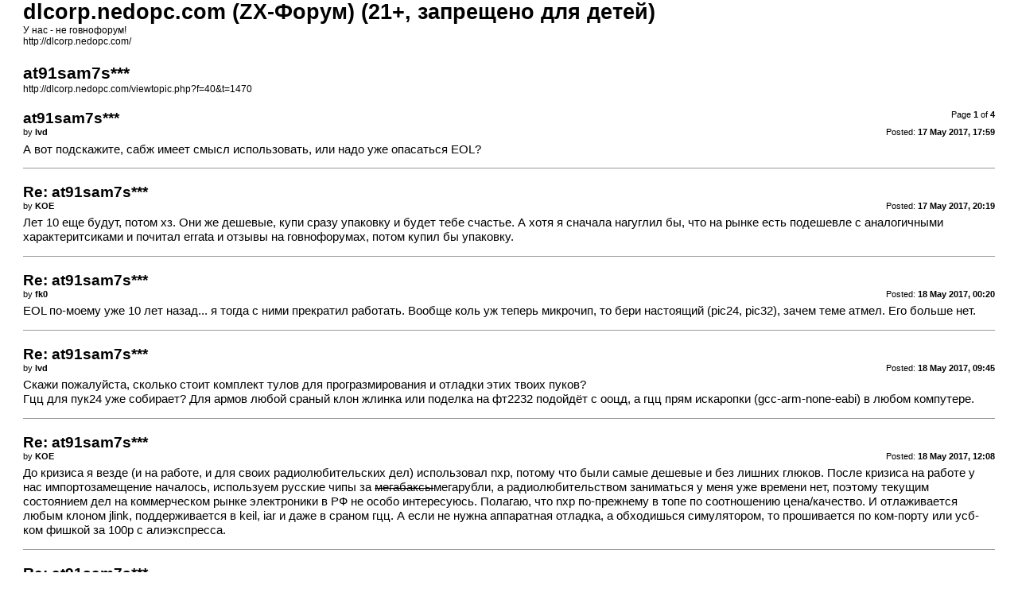

--- FILE ---
content_type: text/html; charset=UTF-8
request_url: http://dlcorp.nedopc.com/viewtopic.php?f=40&t=1470&start=0&sid=3856028f4e202fa2358011bba94e073e&view=print
body_size: 3295
content:

<!DOCTYPE html PUBLIC "-//W3C//DTD XHTML 1.0 Strict//EN" "http://www.w3.org/TR/xhtml1/DTD/xhtml1-strict.dtd">
<html xmlns="http://www.w3.org/1999/xhtml" dir="ltr" lang="en-gb" xml:lang="en-gb">
<head>

<meta http-equiv="content-type" content="text/html; charset=UTF-8" />
<meta http-equiv="content-style-type" content="text/css" />
<meta http-equiv="content-language" content="en-gb" />
<meta http-equiv="imagetoolbar" content="no" />
<meta name="resource-type" content="document" />
<meta name="distribution" content="global" />
<meta name="copyright" content="2000, 2002, 2005, 2007 phpBB Group" />
<meta name="keywords" content="" />
<meta name="description" content="" />
<meta name="robots" content="noindex" />

<title>dlcorp.nedopc.com (ZX-Форум) (21+, запрещено для детей) &bull; at91sam7s***</title>

<link href="./styles/prosilver/theme/print.css" rel="stylesheet" type="text/css" />
</head>

<body id="phpbb">
<div id="wrap">
	<a id="top" name="top" accesskey="t"></a>

	<div id="page-header">
		<h1>dlcorp.nedopc.com (ZX-Форум) (21+, запрещено для детей)</h1>
		<p>У нас - не говнофорум!<br /><a href="http://dlcorp.nedopc.com/">http://dlcorp.nedopc.com/</a></p>

		<h2>at91sam7s***</h2>
		<p><a href="http://dlcorp.nedopc.com/viewtopic.php?f=40&amp;t=1470">http://dlcorp.nedopc.com/viewtopic.php?f=40&amp;t=1470</a></p>
	</div>

	<div id="page-body">
		<div class="page-number">Page <strong>1</strong> of <strong>4</strong></div>
		
			<div class="post">
				<h3>at91sam7s***</h3>
				<div class="date"><img src="./styles/prosilver/imageset/icon_post_target.gif" width="11" height="9" alt="Post" title="Post" />Posted: <strong>17 May 2017, 17:59</strong></div>
				<div class="author">by <strong>lvd</strong></div>
				<div class="content">А вот подскажите, сабж имеет смысл использовать, или надо уже опасаться EOL?</div>
			</div>
			<hr />
		
			<div class="post">
				<h3>Re: at91sam7s***</h3>
				<div class="date"><img src="./styles/prosilver/imageset/icon_post_target.gif" width="11" height="9" alt="Post" title="Post" />Posted: <strong>17 May 2017, 20:19</strong></div>
				<div class="author">by <strong>KOE</strong></div>
				<div class="content">Лет 10 еще будут, потом хз. Они же дешевые, купи сразу упаковку и будет тебе счастье. А хотя я сначала нагуглил бы, что на рынке есть подешевле с аналогичными характеритсиками и почитал errata и отзывы на говнофорумах, потом купил бы упаковку.</div>
			</div>
			<hr />
		
			<div class="post">
				<h3>Re: at91sam7s***</h3>
				<div class="date"><img src="./styles/prosilver/imageset/icon_post_target.gif" width="11" height="9" alt="Post" title="Post" />Posted: <strong>18 May 2017, 00:20</strong></div>
				<div class="author">by <strong>fk0</strong></div>
				<div class="content">EOL по-моему уже 10 лет назад... я тогда с ними прекратил работать. Вообще коль уж теперь микрочип, то бери настоящий (pic24, pic32), зачем теме атмел. Его больше нет.</div>
			</div>
			<hr />
		
			<div class="post">
				<h3>Re: at91sam7s***</h3>
				<div class="date"><img src="./styles/prosilver/imageset/icon_post_target.gif" width="11" height="9" alt="Post" title="Post" />Posted: <strong>18 May 2017, 09:45</strong></div>
				<div class="author">by <strong>lvd</strong></div>
				<div class="content">Скажи пожалуйста, сколько стоит комплект тулов для програзмирования и отладки этих твоих пуков?<br />Гцц для пук24 уже собирает? Для армов любой сраный клон жлинка или поделка на фт2232 подойдёт с ооцд, а гцц прям искаропки (gcc-arm-none-eabi) в любом компутере.</div>
			</div>
			<hr />
		
			<div class="post">
				<h3>Re: at91sam7s***</h3>
				<div class="date"><img src="./styles/prosilver/imageset/icon_post_target.gif" width="11" height="9" alt="Post" title="Post" />Posted: <strong>18 May 2017, 12:08</strong></div>
				<div class="author">by <strong>KOE</strong></div>
				<div class="content">До кризиса я везде (и на работе, и для своих радиолюбительских дел) использовал nxp, потому что были самые дешевые и без лишних глюков. После кризиса на работе у нас импортозамещение началось, используем русские чипы за <strike>мегабаксы</strike>мегарубли, а радиолюбительством заниматься у меня уже времени нет, поэтому текущим состоянием дел на коммерческом рынке электроники в РФ не особо интересуюсь. Полагаю, что nxp по-прежнему в топе по соотношению цена/качество. И отлаживается любым клоном jlink, поддерживается в keil, iar и даже в сраном гцц. А если не нужна аппаратная отладка, а обходишься симулятором, то прошивается по ком-порту или усб-ком фишкой за 100р с алиэкспресса.</div>
			</div>
			<hr />
		
			<div class="post">
				<h3>Re: at91sam7s***</h3>
				<div class="date"><img src="./styles/prosilver/imageset/icon_post_target.gif" width="11" height="9" alt="Post" title="Post" />Posted: <strong>18 May 2017, 12:47</strong></div>
				<div class="author">by <strong>lvd</strong></div>
				<div class="content">сабж уже немного отодвинут из-за периферии не совсем нужной, пока что в тренде атмел самД-какойто и стм32многабуков. НёХП просасывает немного из-за отсосуцтвия нужной периферии в мелких корпусах. Учитывая, что стм это как ардуйня токо 32бита, о которой каждая ворона каркает, выбор почти очевиден )</div>
			</div>
			<hr />
		
			<div class="post">
				<h3>Re: at91sam7s***</h3>
				<div class="date"><img src="./styles/prosilver/imageset/icon_post_target.gif" width="11" height="9" alt="Post" title="Post" />Posted: <strong>18 May 2017, 20:08</strong></div>
				<div class="author">by <strong>KOE</strong></div>
				<div class="content"><blockquote><div><cite>lvd wrote:</cite>выбор почти очевиден</div></blockquote><br />Конечно очевиден, ведь профессионалы выбирают pic!</div>
			</div>
			<hr />
		
			<div class="post">
				<h3>Re: at91sam7s***</h3>
				<div class="date"><img src="./styles/prosilver/imageset/icon_post_target.gif" width="11" height="9" alt="Post" title="Post" />Posted: <strong>18 May 2017, 22:56</strong></div>
				<div class="author">by <strong>lvd</strong></div>
				<div class="content">пук это кстати хороший пример, как уперевшись в одну технологию, а именно разработку еепромов, но при этом подняв с помойки древнючую архитектуру, выплыть и озолотиться.</div>
			</div>
			<hr />
		
			<div class="post">
				<h3>Re: at91sam7s***</h3>
				<div class="date"><img src="./styles/prosilver/imageset/icon_post_target.gif" width="11" height="9" alt="Post" title="Post" />Posted: <strong>19 May 2017, 01:54</strong></div>
				<div class="author">by <strong>fk0</strong></div>
				<div class="content"><blockquote class="uncited"><div>Скажи пожалуйста, сколько стоит комплект тулов для програзмирования и отладки этих твоих пуков?</div></blockquote><br /><br />Сильно подешевело. Раньше шайба всегда была до тыщи баксов (realice, шайба дешеве). Сейчас Pickit-3 за 2 тыщи рублей купить можно.</div>
			</div>
			<hr />
		
			<div class="post">
				<h3>Re: at91sam7s***</h3>
				<div class="date"><img src="./styles/prosilver/imageset/icon_post_target.gif" width="11" height="9" alt="Post" title="Post" />Posted: <strong>19 May 2017, 01:55</strong></div>
				<div class="author">by <strong>fk0</strong></div>
				<div class="content"><blockquote><div><cite>lvd wrote:</cite>Гцц для пук24 уже собирает?</div></blockquote><br /><br />Хайтек там был 10 лет назад и весь вышел. Только гцц и есть. Ну только он у нихх xc-16 называется, но я бы рекомендовал старый C30...</div>
			</div>
			<hr />
		
	</div>

<!--
	We request you retain the full copyright notice below including the link to www.phpbb.com.
	This not only gives respect to the large amount of time given freely by the developers
	but also helps build interest, traffic and use of phpBB3. If you (honestly) cannot retain
	the full copyright we ask you at least leave in place the "Powered by phpBB" line, with
	"phpBB" linked to www.phpbb.com. If you refuse to include even this then support on our
	forums may be affected.

	The phpBB Group : 2006
//-->
	<div id="page-footer">
		<div class="page-number">All times are UTC + 3 hours <br />Page <strong>1</strong> of <strong>4</strong></div>
		<div class="copyright">Powered by phpBB &copy; 2000, 2002, 2005, 2007 phpBB Group<br />http://www.phpbb.com/</div>
	</div>
</div>

</body>
</html>